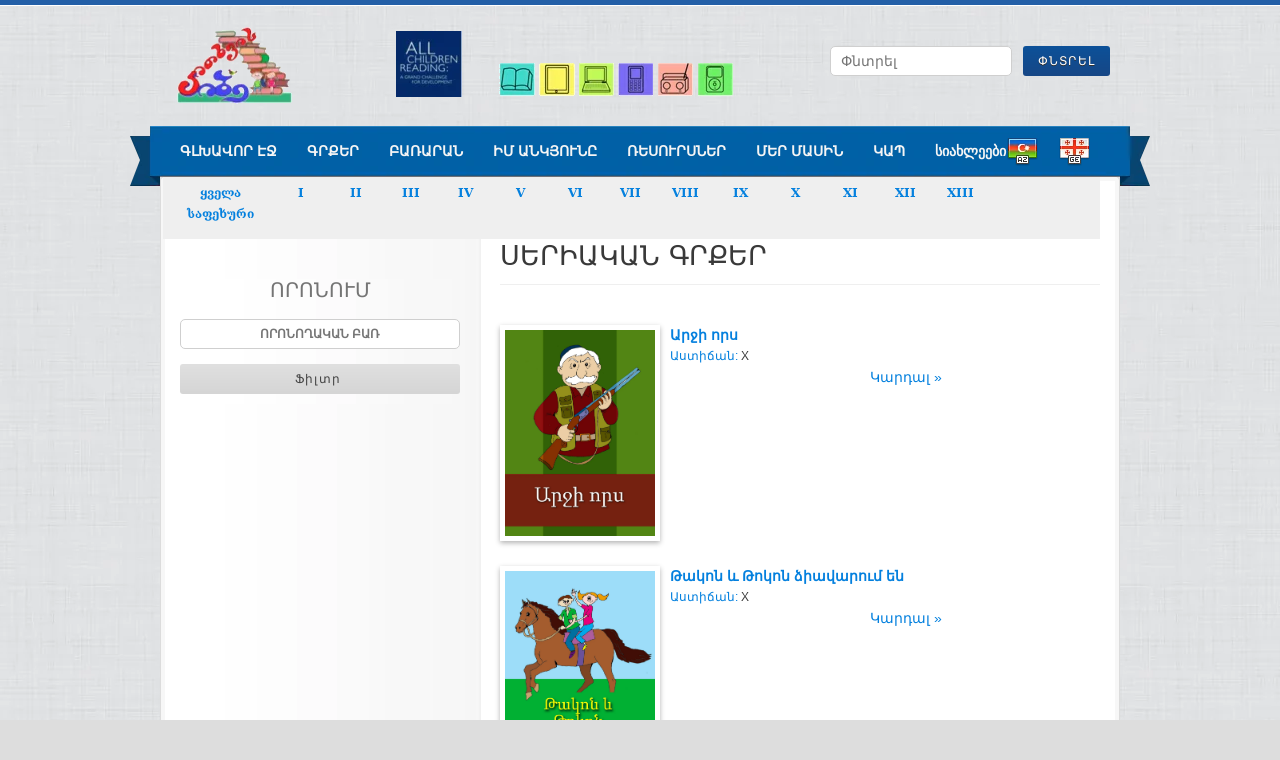

--- FILE ---
content_type: text/html; charset=UTF-8
request_url: http://reading.ge/am/serial-books/levels/level-10
body_size: 4466
content:
<!DOCTYPE html PUBLIC "-//W3C//DTD XHTML 1.0 Strict//EN" "http://www.w3.org/TR/xhtml1/DTD/xhtml1-strict.dtd">
<html xmlns="http://www.w3.org/1999/xhtml" dir="ltr" lang="en-US">
	<head>
		<title>READING.GE</title>
		<meta name="Keywords" content=" " />
		<meta name="Description" content=" " />
        <meta name="Generator" content="Hand written" />
		<meta http-equiv="Content-Type" content="text/html; charset=UTF-8" />
		<link rel="stylesheet" href="/theme/js_css/style.css?v2" type="text/css" media="screen" />
		<link rel="stylesheet" type="text/css" href="/theme/js_css/style-nevis.css" media="screen" />
		<link rel="stylesheet" type="text/css" href="/theme/js_css/fancybox/jquery.fancybox-1.3.4.css" media="screen" />
		<link rel="shortcut icon" href="/theme/img/favicon.ico" />
		<link rel="stylesheet" href="/theme/js_css/switcher.css" type="text/css" media="screen" />
		<script type="text/javascript" src="https://ajax.googleapis.com/ajax/libs/jquery/1.7.1/jquery.min.js"></script>
		<script type="text/javascript" src="https://ajax.googleapis.com/ajax/libs/jqueryui/1.8.16/jquery-ui.min.js"></script>
		<script type="text/javascript" src="/theme/js_css/js/jquery.slabtext.min.js"></script>
		<script type="text/javascript" src="/theme/js_css/js/jquery.easing.1.3.js"></script>
		<script type="text/javascript" src="/theme/js_css/fancybox/jquery.mousewheel-3.0.4.pack.js"></script>
		<script type="text/javascript" src="/theme/js_css/fancybox/jquery.fancybox-1.3.4.pack.js"></script>
		<script type="text/javascript" src="/theme/js_css/js/slides.jquery.js"></script>
		<script type="text/javascript" src="/theme/js_css/js/campaign.js"></script>
	</head>
	<body class="content_right bg_linen body_boxed scheme_blue ">
	<div id="switcher_wrap" style="display:none;">
		<div id="dc_options_toggle">
			<div id="dc_hide_options"  style="display:none;">Hide Options</div>
			<div id="dc_show_options">Show Options</div>
		</div>
	</div>
	<!-- END DEMO -->

		<div id="main_wrap">
			<div class="wrapper" id="header">
				<div id="pre_header"></div>
				<div class="container">
					<div id="logo_wrap">
						<div id="the_logo">
							<a href="/am/" title="Campaign" class="left the_logo">
								<img src="/theme/img/logo.png" alt="Campaign" id="logo" />
							</a>
						</div>
                        <img src="/theme/img/header-logos.png" style="margin:10px 0 0 100px" />
						<form method="get" id="searchform" action="#">
							<div>
								<input type="text" class="search_input" value="" placeholder="Փնտրել" name="s" id="s" />
								<input type="submit" id="searchsubmit" value="Փնտրել" />
								<div class="clear"></div>
							</div>
						</form>
						<div class="clear"></div>
					</div>
					<div id="clear"></div>
				</div>
				<div id="main_menu">
					<div class="container">
						<div id="main_menu_wrap">
							<div class="menu-main-container">
                                	<ul id="main-menu" class="menu"><li><a class="a-href" href="/am/"  >գլխավոր էջ</a></li><li><a class="a-href" href="javascript:void(0)"  >գրքեր</a><ul class="sub-menu"><li><a class="a-href" href="/am/books-by-level" >ՄԱԿԱՐԴԱԿՆԵՐԻ ԲԱԺԱՆՎԱԾ ԳՐՔԵՐ</a></li><li><a class="a-href" href="/am/serial-books" >ՍԵՐԻԱԿԱՆ ԳՐՔԵՐ</a></li><li><a class="a-href" href="/am/phonetic-books" >ՀՆՉՅՈՒՆԱՅԻՆ ԳՐՔԵՐ</a></li><li><a class="a-href" href="/am/sectoral-directions" >ՈԼՈՐՏԱՅԻՆ ԳՐՔԵՐ</a></li></ul></li><li><a class="a-href" href="/am/dictionary"  >բառարան</a></li><li><a class="a-href" href="javascript:void(0)"  >ԻՄ ԱՆԿՅՈՒՆԸ</a><ul class="sub-menu"><li><a class="a-href" href="/am/parents-page" >ծնողի անկյուն</a></li><li><a class="a-href" href="/am/student-page" >Ուսուցչի անկյուն</a></li><li><a class="a-href" href="/am/student-page" >ԱՇԱԿԵՐՏԻ ԱՆԿՅՈՒՆ</a></li></ul></li><li><a class="a-href" href="/am/resources"  >ռեսուրսներ</a><ul class="sub-menu"><li><a class="a-href" href="/am/resources-other" >ԱՅԼ ՌԵՍՈՒՐՍՆԵՐ</a></li><li><a class="a-href" href="/am/lessons-scheme" >ԴԱՍԻ ՊԼԱՆ</a></li></ul></li><li><a class="a-href" href="/am/about"  >Մեր մասին</a></li><li><a class="a-href" href="/am/contact"  >Կապ</a></li><li><a class="a-href" href="/am/news"  > სიახლეები</a></li></ul>							</div>
                            <div id="langs">
                            <a href="/ka/serial-books/levels/level-10"><img src="/theme/img/ka.png" /></a><a href="/az/serial-books/levels/level-10"><img src="/theme/img/az.png" /></a>                            </div>
						</div>
					</div>
				</div>
			</div>
			<div class="wrapper" id="content"> <!-- #content ends in footer.php -->
				<div class="container">
                <div class="levels">
<div class="element" style="width:105px"><a href="/am/serial-books">ყველა საფეხური</a></div><div class="element" style="width:55px"><a href="/am/serial-books/levels/level-1">I  </a></div><div class="element" style="width:55px"><a href="/am/serial-books/levels/level-2">II  </a></div><div class="element" style="width:55px"><a href="/am/serial-books/levels/level-3">III  </a></div><div class="element" style="width:55px"><a href="/am/serial-books/levels/level-4">IV  </a></div><div class="element" style="width:55px"><a href="/am/serial-books/levels/level-5">V  </a></div><div class="element" style="width:55px"><a href="/am/serial-books/levels/level-6">VI  </a></div><div class="element" style="width:55px"><a href="/am/serial-books/levels/level-7">VII  </a></div><div class="element" style="width:55px"><a href="/am/serial-books/levels/level-8">VIII  </a></div><div class="element" style="width:55px"><a href="/am/serial-books/levels/level-9">IX  </a></div><div class="element" style="width:55px"><a href="/am/serial-books/levels/level-10">X  </a></div><div class="element" style="width:55px"><a href="/am/serial-books/levels/level-11">XI  </a></div><div class="element" style="width:55px"><a href="/am/serial-books/levels/level-12">XII  </a></div><div class="element" style="width:55px"><a href="/am/serial-books/levels/level-13">XIII  </a></div><div style="clear:both"></div><div style="clear:both"></div>
</div>
<style type="text/css">
.levels {
	background:#EFEFEF;
	margin-top:-19px;
	margin-left:-17px;
	padding:5px;
	font-family:Constantia, "Lucida Bright", "DejaVu Serif", Georgia, serif;
}
.levels .element{
	float:left;
	width:80px;
	text-align:right;
	margin-left:0;
	margin-bottom:10px
}
.levels .element2{
	width:68px;
	text-align:right;
	margin-left:10px;
	margin-bottom:10px;
}
.levels .element3{
	width:160px;
	text-align:right;
	margin-left:10px;
	margin-bottom:10px
}
.levels .element a{
	font-size:12px;
	font-weight:bold;
}

.levels .element, .levels .element2{
	text-align:center
}
.levels .element a, .levels .element2 a{
	line-height:8px
}

</style>

<div class="posts-wrap" id="page">
	<h2 class="post_title">ՍԵՐԻԱԿԱՆ ԳՐՔԵՐ</h2>
    <a href="/am/serial-books/192-Արջի-որս">
						<div style="margin-bottom:15px; width:550px;cursor:pointer">
						<div style="float:left">
							<a href="/am/serial-books/192-Արջի-որս" title="Single Post" class="single_latest_img_link"><img width="150" src="/storage/uploads/books_byseries/150125021548.jpg" alt="Image" class="cover"></a>
						</div><div style="float:left;margin-left:10px;width:350px"><span style="color:#0480DE;font-weight:bold">Արջի որս</span><div style="font-size:12px"><span style="color:#0480DE">Աստիճան:</span> X</div><a href="/am/serial-books/192-Արջի-որս" style="margin-left:200px; margin-top:10px">Կարդալ&nbsp;&raquo;</a></div><div style="clear:both; height:10px"></div>
					</div></a><a href="/am/serial-books/193-Թակոն-և-Թոկոն-ձիավարում-են">
						<div style="margin-bottom:15px; width:550px;cursor:pointer">
						<div style="float:left">
							<a href="/am/serial-books/193-Թակոն-և-Թոկոն-ձիավարում-են" title="Single Post" class="single_latest_img_link"><img width="150" src="/storage/uploads/books_byseries/150125021715.jpg" alt="Image" class="cover"></a>
						</div><div style="float:left;margin-left:10px;width:350px"><span style="color:#0480DE;font-weight:bold">Թակոն և Թոկոն ձիավարում են</span><div style="font-size:12px"><span style="color:#0480DE">Աստիճան:</span> X</div><a href="/am/serial-books/193-Թակոն-և-Թոկոն-ձիավարում-են" style="margin-left:200px; margin-top:10px">Կարդալ&nbsp;&raquo;</a></div><div style="clear:both; height:10px"></div>
					</div></a><a href="/am/serial-books/194-Քիչ-մնաց-շունը-կծեր-Թոկոյին">
						<div style="margin-bottom:15px; width:550px;cursor:pointer">
						<div style="float:left">
							<a href="/am/serial-books/194-Քիչ-մնաց-շունը-կծեր-Թոկոյին" title="Single Post" class="single_latest_img_link"><img width="150" src="/storage/uploads/books_byseries/150125021828.jpg" alt="Image" class="cover"></a>
						</div><div style="float:left;margin-left:10px;width:350px"><span style="color:#0480DE;font-weight:bold">Քիչ մնաց շունը կծեր Թոկոյին</span><div style="font-size:12px"><span style="color:#0480DE">Աստիճան:</span> X</div><a href="/am/serial-books/194-Քիչ-մնաց-շունը-կծեր-Թոկոյին" style="margin-left:200px; margin-top:10px">Կարդալ&nbsp;&raquo;</a></div><div style="clear:both; height:10px"></div>
					</div></a><a href="/am/serial-books/195-Պակոն-կարոտել-է-ընկերներին">
						<div style="margin-bottom:15px; width:550px;cursor:pointer">
						<div style="float:left">
							<a href="/am/serial-books/195-Պակոն-կարոտել-է-ընկերներին" title="Single Post" class="single_latest_img_link"><img width="150" src="/storage/uploads/books_byseries/150125021937.jpg" alt="Image" class="cover"></a>
						</div><div style="float:left;margin-left:10px;width:350px"><span style="color:#0480DE;font-weight:bold">Պակոն կարոտել է ընկերներին</span><div style="font-size:12px"><span style="color:#0480DE">Աստիճան:</span> X</div><a href="/am/serial-books/195-Պակոն-կարոտել-է-ընկերներին" style="margin-left:200px; margin-top:10px">Կարդալ&nbsp;&raquo;</a></div><div style="clear:both; height:10px"></div>
					</div></a><a href="/am/serial-books/196-Պակոյի-նախագիծը">
						<div style="margin-bottom:15px; width:550px;cursor:pointer">
						<div style="float:left">
							<a href="/am/serial-books/196-Պակոյի-նախագիծը" title="Single Post" class="single_latest_img_link"><img width="150" src="/storage/uploads/books_byseries/150125022045.jpg" alt="Image" class="cover"></a>
						</div><div style="float:left;margin-left:10px;width:350px"><span style="color:#0480DE;font-weight:bold">Պակոյի նախագիծը</span><div style="font-size:12px"><span style="color:#0480DE">Աստիճան:</span> X</div><a href="/am/serial-books/196-Պակոյի-նախագիծը" style="margin-left:200px; margin-top:10px">Կարդալ&nbsp;&raquo;</a></div><div style="clear:both; height:10px"></div>
					</div></a><a href="/am/serial-books/197-Պակոն-պարի-դասին">
						<div style="margin-bottom:15px; width:550px;cursor:pointer">
						<div style="float:left">
							<a href="/am/serial-books/197-Պակոն-պարի-դասին" title="Single Post" class="single_latest_img_link"><img width="150" src="/storage/uploads/books_byseries/150125022222.jpg" alt="Image" class="cover"></a>
						</div><div style="float:left;margin-left:10px;width:350px"><span style="color:#0480DE;font-weight:bold">Պակոն պարի դասին</span><div style="font-size:12px"><span style="color:#0480DE">Աստիճան:</span> X</div><a href="/am/serial-books/197-Պակոն-պարի-դասին" style="margin-left:200px; margin-top:10px">Կարդալ&nbsp;&raquo;</a></div><div style="clear:both; height:10px"></div>
					</div></a><a href="/am/serial-books/189-Բերքահավաք">
						<div style="margin-bottom:15px; width:550px;cursor:pointer">
						<div style="float:left">
							<a href="/am/serial-books/189-Բերքահավաք" title="Single Post" class="single_latest_img_link"><img width="150" src="/storage/uploads/books_byseries/150124101818.jpg" alt="Image" class="cover"></a>
						</div><div style="float:left;margin-left:10px;width:350px"><span style="color:#0480DE;font-weight:bold">Բերքահավաք</span><div style="font-size:12px"><span style="color:#0480DE">Աստիճան:</span> X</div><a href="/am/serial-books/189-Բերքահավաք" style="margin-left:200px; margin-top:10px">Կարդալ&nbsp;&raquo;</a></div><div style="clear:both; height:10px"></div>
					</div></a>	<div class="clear"></div>
</div><!-- end .posts-wrap -->
<div id="sidebar">
<form action="#" method="post">
	<div class="widget campaign_email_capture_wrap" style="width:280px; background:url(/theme/img/bg_sidebar_left.png)">
	<h3 class="widgettitle" style="background:none; padding-bottom:5px !important">Որոնում</h3>
		<div id="campaign_email_capture" style="padding-bottom:10px">
            <div>
                <input type="text" class="campaign-email-capture-name campaign-email-capture-name-active" name="searchword" placeholder="Որոնողական բառ" value="">
                <input type="submit" class="campaign-email-capture-submit button_gray" value="Ֆիլտր " name="filter">
            </div>
		</div>
	</div>
	</div>
 <div class="clear"></div>

<script type="text/javascript">
 jQuery('.event_list_item .when small').click(function(){
	 if(jQuery(this).attr('act')=='select'){
		 jQuery(this).parent().parent().find(':checkbox').prop('checked','checked');
	 } else {
		 jQuery(this).parent().parent().find(':checkbox').prop('checked',false); 
	}
	 checksmalltext(jQuery(this).parent().parent().find(':checkbox').first());
 })
 jQuery('.event_list_item input:checkbox').click(function(){
	 checksmalltext(this);
 })
 
 function checksmalltext(obj){
 	 var tcnt = jQuery(obj).parent().parent().find(':checkbox').length;
	 var ccnt = jQuery(obj).parent().parent().find(':checkbox:checked').length;
	 var obj_small = jQuery(obj).parent().parent().parent().find('small');

	 if(ccnt>0){
		 jQuery(obj_small).html('(მონიშვნის მოხსნა)');
		 jQuery(obj_small).attr('act','deselect');
		 return true;
	 }
	 if(tcnt==ccnt){
		 jQuery(obj_small).html('(მონიშვნის მოხსნა)');
		 jQuery(obj_small).attr('act','deselect');
	 } else {
		 jQuery(obj_small).html('(ყველას მონიშვნა)');
		 jQuery(obj_small).attr('act','select');
	 } 
}

jQuery('.event_list_item').each(function(index, element) {
	var obj = jQuery(this).find(':checkbox').first();
	checksmalltext(obj);
});
 
var divtop = jQuery('.widget.campaign_email_capture_wrap').offset()['top'];

jQuery(window).scroll(function(){
	var doctop = jQuery(document).scrollTop();
	if(doctop>=divtop){
		jQuery('.widget.campaign_email_capture_wrap').css({'position':'fixed','top':'0'});
	} else {
		jQuery('.widget.campaign_email_capture_wrap').css('position','relative');
	}
})
 
 </script>

                <div class="clear"></div>
				</div><!-- end div.container, begins in header.php -->
			</div><!-- end div.wrapper, begins in header.php -->
		</div><!-- end div#main_wrap, begins in header.php -->
		<div id="footer" class="wrapper">
			<div class="container">
				<h1 id="footer_slogan">კითხვის კიბე</h1>
				<div id="post_footer" style="border:none; padding-top:0">
					<div id="socnets_wrap" style="display:none">
						<div id="socnets">
							<a href="index.html#" title="Twitter">
								<img src="/theme/img/socnets/twitter.png" alt="Twitter" />
							</a>
							<a href="index.html#" title="Facebook">
								<img src="/theme/img/socnets/facebook.png" alt="Facebook" />
							</a>
							<a href="index.html#" title="Google+">
								<img src="/theme/img/socnets/google.png" alt="Google+" />
							</a>
							<a href="index.html#" title="Flickr">
								<img src="/theme/img/socnets/flickr.png" alt="Flickr" />
							</a>
							<a href="index.html#" title="Tumblr">
								<img src="/theme/img/socnets/tumblr.png" alt="Tumblr" />
							</a>
							<a href="index.html#" title="Vimeo">
								<img src="/theme/img/socnets/vimeo.png" alt="Vimeo" />
							</a>
							<a href="index.html#" title="YouTube">
								<img src="/theme/img/socnets/youtube.png" alt="YouTube" />
							</a>
						</div>
						<div class="clear"></div>
					</div>
					<div id="site_info">
						2013 &copy; კითხვის კიბე
					</div>
				</div>
			</div>
		</div>
		<!-- jQuery We Need -->
		<script type="text/javascript">
			/* <![CDATA[  */ 
			var J = jQuery.noConflict();
			J(document).ready(function(){
				
				//Style Switcher
				J('.cright').click( function(){
					J('body').removeClass('content_left').addClass('content_right');
				});
				
				J('.cleft').click( function(){
					J('body').removeClass('content_right').addClass('content_left');
				});
				
				J('.bspan').click( function(){
					J('body').removeClass('body_boxed').addClass('body_span');
					J('.bgpat').hide();
				});
				
				J('.bbox').click( function(){
					J('body').removeClass('body_span').addClass('body_boxed');
					J('.bgpat').show();
				});
				
				// colors
				J('.blue').click( function(){
					J('body').removeClass('scheme_blue').addClass('scheme_blue');
					J('body').removeClass('scheme_red').addClass('scheme_blue');
					J('body').removeClass('scheme_green').addClass('scheme_blue');
					J('body').removeClass('scheme_yellow').addClass('scheme_blue');
				});
				
				J('.green').click( function(){
					J('body').removeClass('scheme_blue').addClass('scheme_green');
					J('body').removeClass('scheme_red').addClass('scheme_green');
					J('body').removeClass('scheme_green').addClass('scheme_green');
					J('body').removeClass('scheme_yellow').addClass('scheme_green');
				});
				
				J('.yellow').click( function(){
					J('body').removeClass('scheme_blue').addClass('scheme_yellow');
					J('body').removeClass('scheme_red').addClass('scheme_yellow');
					J('body').removeClass('scheme_green').addClass('scheme_yellow');
					J('body').removeClass('scheme_yellow').addClass('scheme_yellow');
				});
				
				J('.red').click( function(){
					J('body').removeClass('scheme_blue').addClass('scheme_red');
					J('body').removeClass('scheme_red').addClass('scheme_red');
					J('body').removeClass('scheme_green').addClass('scheme_red');
					J('body').removeClass('scheme_yellow').addClass('scheme_red');
				});
				
				J('.cork').click( function(){
					J('body').removeClass('bg_cork').addClass('bg_cork');
					J('body').removeClass('bg_fabric').addClass('bg_cork');
					J('body').removeClass('bg_freckles').addClass('bg_cork');
					J('body').removeClass('bg_linen').addClass('bg_cork');
					J('body').removeClass('bg_pinstripe').addClass('bg_cork');
					J('body').removeClass('bg_none').addClass('bg_cork');
				});
				
				J('.fabric').click( function(){
					J('body').removeClass('bg_cork').addClass('bg_fabric');
					J('body').removeClass('bg_fabric').addClass('bg_fabric');
					J('body').removeClass('bg_freckles').addClass('bg_fabric');
					J('body').removeClass('bg_linen').addClass('bg_fabric');
					J('body').removeClass('bg_pinstripe').addClass('bg_fabric');
					J('body').removeClass('bg_none').addClass('bg_fabric');
				});
				
				J('.freckles').click( function(){
					J('body').removeClass('bg_cork').addClass('bg_freckles');
					J('body').removeClass('bg_fabric').addClass('bg_freckles');
					J('body').removeClass('bg_freckles').addClass('bg_freckles');
					J('body').removeClass('bg_linen').addClass('bg_freckles');
					J('body').removeClass('bg_pinstripe').addClass('bg_freckles');
					J('body').removeClass('bg_none').addClass('bg_freckles');
				});
				
				J('.linen').click( function(){
					J('body').removeClass('bg_cork').addClass('bg_linen');
					J('body').removeClass('bg_fabric').addClass('bg_linen');
					J('body').removeClass('bg_freckles').addClass('bg_linen');
					J('body').removeClass('bg_linen').addClass('bg_linen');
					J('body').removeClass('bg_pinstripe').addClass('bg_linen');
					J('body').removeClass('bg_none').addClass('bg_linen');
				});
				
				J('.pinstripes').click( function(){
					J('body').removeClass('bg_cork').addClass('bg_pinstripe');
					J('body').removeClass('bg_fabric').addClass('bg_pinstripe');
					J('body').removeClass('bg_freckles').addClass('bg_pinstripe');
					J('body').removeClass('bg_linen').addClass('bg_pinstripe');
					J('body').removeClass('bg_pinstripe').addClass('bg_pinstripe');
					J('body').removeClass('bg_none').addClass('bg_pinstripe');
				});
				
				J('.none').click( function(){
					J('body').removeClass('bg_cork').addClass('bg_none');
					J('body').removeClass('bg_fabric').addClass('bg_none');
					J('body').removeClass('bg_freckles').addClass('bg_none');
					J('body').removeClass('bg_linen').addClass('bg_none');
					J('body').removeClass('bg_pinstripe').addClass('bg_none');
					J('body').removeClass('bg_none').addClass('bg_none');
				});

				J('#dc_hide_options').click(function() {
					J('#dc_show_options').show();
					J('#dc_hide_options').hide();
  					J('#switcher').slideToggle('fast', function() {
					});
				});
				
				J('#dc_show_options').click(function() {
					J('#dc_hide_options').show();
					J('#dc_show_options').hide();
  					J('#switcher').slideToggle('fast', function() {
					});
				});
				
			});
			
			/* ]]> */
		</script>
        
	</body>
</html>


--- FILE ---
content_type: text/css
request_url: http://reading.ge/theme/js_css/style.css?v2
body_size: 7414
content:
/*
CAMPAIGN HTML by Jake Caputo / DesignCrumbs.com
Version 1.2
*/

/* ============================================== BASIC STUFF ============================================== */

* {
    padding: 0;
    margin: 0;
}

body,
input,
textarea,
select {
    color: #393939;
    font-size: 14px;
    line-height: 21px;
    font-family: Helvetica,Arial,Verdana,sans-serif;
}

a {
    text-decoration: none;
    outline: none;
    color: #0480DE;
}

a:hover {
    text-decoration: underline
}

p {
    margin: 0 0 15px
}

img {
    border: none
}

.left {
    float: left
}

.right {
    float: right
}

.clear {
    clear: both
}

/* ============================================== LISTS ============================================== */

.post ul,
.post ol {
    margin: 0 0 15px;
    padding: 0;
}

    .post ul li {
        padding: 0
    }

li {
    list-style-type: none
}

.disc {
    list-style-type: disc
}

/* lists inside posts */

ul.list,
ol.list {
    margin-bottom: 15px
}

    ul.list ol {
        margin-left: 0
    }

    ul.list li {
        margin-left: 10px;
        list-style: square;
        list-style-position: inside;
    }

        ul.list li ol {
            margin-left: 10px
        }

    ol.list li {
        margin-left: 10px;
        list-style: decimal;
        list-style-position: inside;
    }

        ol.list li li {
            margin-left: 5px
        }

/* ============================================== HEADINGS ============================================== */

h1,
h2,
h3,
h4,
h5,
h6 {
    padding: 0;
    font-weight: normal;
}

h4,
h5,
h6 {
    font-family: Helvetica,Arial,Verdana,sans-serif
}

h4 {
    margin-bottom: 15px;
    margin-top: 30px;
    font-size: 18px;
    line-height: 18px;
}

h5 {
    margin-bottom: 15px;
    font-size: 16px;
    line-height: 16px;
}

h6 {
    margin-bottom: 15px;
    font-size: 14px;
    line-height: 14px;
    font-weight: bold;
}

#comments_closed,
#comments {
    margin: 0 0 20px;
    text-align: center;
}

h3#search {
    margin: 0 0 30px;
    background-color: #F5F5F5;
    padding: 10px;
    font-family: Helvetica,Arial,Verdana,sans-serif;
}

#footer h6 {
    color: #737373;
    text-transform: uppercase;
}

#footer_slogan {
    text-align: center;
    color: #737373;
    text-transform: uppercase;
    margin: 0 0 40px;
    padding-bottom: 50px;
    background: url("/theme/img/stars_wide.png") bottom center no-repeat transparent;
}

/* ============================================== MAIN DIV'S ============================================== */

.wrapper {
    margin: 0 auto;
    width: 100%;
    min-width: 960px;
}

.container {
    width: 960px;
    padding: 0;
    margin: auto;
    position: relative;
}

#pre_header {
    height: 5px;
    display: block;
    border-bottom: 1px solid #FFFFFF;
}

#header {
    position: relative;
    z-index: 5;
    height: 186px;
    width: 100% !important;
}

#headerStickyWrapper {
    margin: 0 auto;
    width: 100% !important;
}

#header .container {
    padding: 0
}

#logo_wrap {
    padding: 15px 10px 25px 10px;
    height: 80px;
    position: relative;
}

#the_logo {
    height: 80px;
    line-height: 80px;
    display: block;
    margin: 0;
    float: left;
}

    #the_logo h1 {
        margin: 0;
        padding: 0;
        height: 80px;
        line-height: 80px;
    }

    #the_logo a:hover {
        text-decoration: none
    }

#header #searchform {
    float: right;
    margin-top: 25px;
}

#content {
    padding: 0 0 40px;
    border-bottom: 1px solid #C8C8C8;
    position: relative;
    z-index: 4;
    margin-top: -10px;
}

    #content .container {
        padding: 19px;
        width: 920px;
        position: relative;
        background-color: #FFFFFF;
        border-width: 1px 1px 2px;
        border-color: #DCDCDC #DCDCDC #D3D3D3;
        border-style: solid;
        -webkit-border-radius: 5px;
        -moz-border-radius: 5px;
        border-radius: 5px;
        -webkit-box-shadow: 0 0 0 4px rgba(0, 0, 0, 0.03) inset;
        -moz-box-shadow: 0 0 0 4px rgba(0, 0, 0, 0.03) inset;
        box-shadow: 0 0 0 4px rgba(0, 0, 0, 0.03) inset;
    }

input[type="submit"],
.button {
    outline: none;
    -webkit-border-radius: 3px;
    -moz-border-radius: 3px;
    border-radius: 3px;
    color: #FFFFFF;
    line-height: 30px;
    height: 30px;
    padding: 0 15px;
    text-align: center;
    font-size: 12px;
    width: auto;
    min-width: 65px;
    cursor: pointer;
    text-shadow: 0 1px 0 #333333;
    display: inline-block;
    font-family: Georgia,serif;
    text-transform: uppercase;
    letter-spacing: 0.1em;
    background-color: #114c8f;
    background-image: -webkit-gradient(linear, left top, left bottom, from(rgb(12, 81, 153)), to(rgb(23, 71, 134)));
    background-image: -webkit-linear-gradient(top, rgb(12, 81, 153), rgb(23, 71, 134));
    background-image: -moz-linear-gradient(top, rgb(12, 81, 153), rgb(23, 71, 134));
    background-image: -o-linear-gradient(top, rgb(12, 81, 153), rgb(23, 71, 134));
    background-image: -ms-linear-gradient(top, rgb(12, 81, 153), rgb(23, 71, 134));
    background-image: linear-gradient(top, rgb(12, 81, 153), rgb(23, 71, 134));
    filter: progid:DXImageTransform.Microsoft.gradient(GradientType=0,StartColorStr='#0c5199', EndColorStr='#174786');
    border: none;
}

input[type="submit"]:hover,
.button:hover,

input[type="submit"]:active,
.button:active {
    position: relative;
    color: #FFFFFF;
    -webkit-box-shadow: inset 0px 0px 2px 2px rgba(0, 0, 0, .2);
    -moz-box-shadow: inset 0px 0px 2px 2px rgba(0, 0, 0, .2);
    box-shadow: inset 0px 0px 2px 2px rgba(0, 0, 0, .2);
}

input[type="submit"].button_red,
.button_red{
    background-color: #a90005;
    background-image: -webkit-gradient(linear, left top, left bottom, from(rgb(177, 0, 0)), to(rgb(161, 0, 10)));
    background-image: -webkit-linear-gradient(top, rgb(177, 0, 0), rgb(161, 0, 10));
    background-image: -moz-linear-gradient(top, rgb(177, 0, 0), rgb(161, 0, 10));
    background-image: -o-linear-gradient(top, rgb(177, 0, 0), rgb(161, 0, 10));
    background-image: -ms-linear-gradient(top, rgb(177, 0, 0), rgb(161, 0, 10));
    background-image: linear-gradient(top, rgb(177, 0, 0), rgb(161, 0, 10));
    filter: progid:DXImageTransform.Microsoft.gradient(GradientType=0,StartColorStr='#b10000', EndColorStr='#a1000a');
}

input[type="submit"].button_red:hover,
.button_red:hover{
    text-decoration: none;
    background-color: #bd010e;
    background-image: -webkit-gradient(linear, left top, left bottom, from(rgb(197, 1, 15)), to(rgb(182, 1, 13)));
    background-image: -webkit-linear-gradient(top, rgb(197, 1, 15), rgb(182, 1, 13));
    background-image: -moz-linear-gradient(top, rgb(197, 1, 15), rgb(182, 1, 13));
    background-image: -o-linear-gradient(top, rgb(197, 1, 15), rgb(182, 1, 13));
    background-image: -ms-linear-gradient(top, rgb(197, 1, 15), rgb(182, 1, 13));
    background-image: linear-gradient(top, rgb(197, 1, 15), rgb(182, 1, 13));
    filter: progid:DXImageTransform.Microsoft.gradient(GradientType=0,StartColorStr='#c5010f', EndColorStr='#b6010d');
}

input[type="submit"].button_gray,
.button_gray {
    background-color: #e0e0e0;
    background-image: -webkit-gradient(linear, left top, left bottom, from(rgb(224, 224, 224)), to(rgb(213, 213, 213)));
    background-image: -webkit-linear-gradient(top, rgb(224, 224, 224), rgb(213, 213, 213));
    background-image: -moz-linear-gradient(top, rgb(224, 224, 224), rgb(213, 213, 213));
    background-image: -o-linear-gradient(top, rgb(224, 224, 224), rgb(213, 213, 213));
    background-image: -ms-linear-gradient(top, rgb(224, 224, 224), rgb(213, 213, 213));
    background-image: linear-gradient(top, rgb(224, 224, 224), rgb(213, 213, 213));
    filter: progid:DXImageTransform.Microsoft.gradient(GradientType=0,StartColorStr='#e0e0e0', EndColorStr='#d5d5d5');
    color: #444444;
    text-shadow: none;
}

input[type="submit"].button_gray:hover,
.button_gray:hover {
    text-decoration: none;
    background-color: #d4d4d4;
    background-image: -webkit-gradient(linear, left top, left bottom, from(rgb(218, 218, 218)), to(rgb(206, 206, 206)));
    background-image: -webkit-linear-gradient(top, rgb(218, 218, 218), rgb(206, 206, 206));
    background-image: -moz-linear-gradient(top, rgb(218, 218, 218), rgb(206, 206, 206));
    background-image: -o-linear-gradient(top, rgb(218, 218, 218), rgb(206, 206, 206));
    background-image: -ms-linear-gradient(top, rgb(218, 218, 218), rgb(206, 206, 206));
    background-image: linear-gradient(top, rgb(218, 218, 218), rgb(206, 206, 206));
    filter: progid:DXImageTransform.Microsoft.gradient(GradientType=0,StartColorStr='#dadada', EndColorStr='#cecece');
    color: #444444;
    text-shadow: none;
}

.widget .button,
.footer_widget .button {
    margin: 15px 0 0
}
.widget div{ font-size:13px }

/* ============================================== FOOTER ============================================== */

#footer {
    background-color: #EBEBEB;
    border-top: 1px solid #F5F5F5;
    background-position: top center;
    padding: 0;
    font-size: 12px;
    line-height: 19px;
}

    #footer .container {
        padding: 30px 0 0;
        overflow: hidden;
        min-width: 960px;
    }

    #footer .button {
        font-size: 10px !important;
        height: 24px;
        line-height: 24px;
        padding: 0 5px;
    }

#footer_widgets {
    width: 1000px;
    margin-right: -40px;
}

.footer_widget {
    float: left;
    width: 210px;
    margin: 0 40px 0 0;
    padding: 0 0 40px;
}

    .footer_widget .widgettitle {
        margin: 0 0 20px
    }

#menu-footer li {
    width: 80px
}

#twitter_div span {
    display: block;
    padding: 0 0 5px;
}

#footer ul {
    margin-bottom: -10px
}

    #footer ul li {
        margin-bottom: 10px
    }

#post_footer {
    text-align: center;
    padding: 30px 0;
    color: #787878;
    font-size: 12px;
    border-top: 1px solid #D3D3D3;
}

    #post_footer a {
        color: #787878
    }

#socnets_wrap {
    overflow: hidden;
    width: 100%;
    position: relative;
    top: -47px;
    margin-bottom: -22px;
}

    #socnets_wrap #socnets {
        float: left;
        position: relative;
        left: 50%;
    }

        #socnets_wrap #socnets a {
            float: left;
            position: relative;
            right: 50%;
            height: 32px;
            width: 32px;
            margin: 0 5px;
            display: block;
            background-color: #EBEBEB;
        }

#paid_for {
    background-color: #FFFFFF;
    padding: 9px 14px;
    line-height: 18px;
    border: 1px solid #BEBEBE;
    margin: auto;
    display: inline-block;
    margin-bottom: 10px;
}

/* ============================================== MENUS ============================================== */

#main_menu {
    height: 50px;
    line-height: 50px;
    padding: 0 0 10px;
    width: 960px;
    margin: 0;
    position: relative;
}

    #main_menu #langs {
        position: absolute;
        top: 0;
        right: 10px;
        height: 50px !important;
        line-height: 50px !important;
        padding: 0 10px !important;
    }

    #main_menu ul {
        margin: 0;
        padding: 0;
        height: 50px;
        line-height: 50px;
    }

        #main_menu ul li {
            float: left;
            line-height: 30px;
            margin: 10px 0 0 10px;
            padding-bottom: 10px;
            font-size: 14px;
            text-transform: uppercase;
            font-weight: bold;
        }

    #main_menu a {
        color: #F5F5F5;
        display: block;
        padding: 0 10px;
    }

    #main_menu a:hover {
        text-decoration: none
    }

    #main_menu li:hover a,
    #main_menu li.current-menu-item a,
    #main_menu li.current_page_item a,
    #main_menu li.current_page_parent a,
    #main_menu li.current-menu-parent a {
        text-decoration: none;
        -webkit-border-radius: 3px;
        -moz-border-radius: 3px;
        border-radius: 3px;
        -webkit-box-shadow: inset 0px 0px 2px 2px rgba(0, 0, 0, .05);
        -moz-box-shadow: inset 0px 0px 2px 2px rgba(0, 0, 0, .05);
        box-shadow: inset 0px 0px 2px 2px rgba(0, 0, 0, .05);
    }

/* DROP DOWN MENUS */

    #main_menu li li {
        padding: 5px 0;
        margin: 0;
        width: 250px;
        line-height: 20px;
    }

    #main_menu li:hover li a {
        border: none;
        color: #F5F5F5;
        background: none;
        width: auto;
        padding: 0 10px;
    }

    #main_menu li:hover li:hover a {
        color: #DEDEDE
    }

    #main_menu ul.menu li {
        position: relative
    }

        #main_menu ul.menu li ul {
            width: auto;
            display: none;
            margin: 0 0 0 0;
            padding: 0;
            z-index: 900;
            float: none;
            height: auto;
            position: absolute;
            top: 40px;
            -webkit-box-shadow: 0 2px 0 0 rgba(0, 0, 0, 0.2);
            -moz-box-shadow: 0 2px 0 0 rgba(0, 0, 0, 0.2);
            box-shadow: 0 2px 0 0 rgba(0, 0, 0, 0.2);
        }

            #main_menu ul.menu li ul li:hover ul {
                display: block;
                left: 200px;
                top: 0;
                padding: 0;
            }

            #main_menu ul.menu li ul li {
                position: relative;
                float: none;
                border-top: 1px dotted rgba(0, 0, 0, 0.2);
            }

            #main_menu ul.menu li ul li:first-child {
                border: none
            }

    #main_menu ul li ul li a {
        margin: 10px 0;
        padding: 0;
        -webkit-box-shadow: none !important;
        -moz-box-shadow: none !important;
        box-shadow: none !important;
    }

    #main_menu ul.menu li ul li a:hover {
        border: none
    }

/* ============================================== HOME ============================================== */

#home_latest_posts {
    margin: 0 -30px 0 0
}

#latest-posts-title {
    width: 600px;
    letter-spacing: 0.1em;
    text-transform: uppercase;
    text-align: center;
}

.single_latest {
    width: 180px;
    margin: 0 30px 30px 0;
    position: relative;
    text-align: center;
}

    .single_latest h5 {
        margin-bottom: 10px
    }

.single_latest_img_link {
    display: block
}

.single_latest .single_latest_img_link img {
    margin-bottom: 15px
}

.single_featured_wrap {
    position: absolute;
    top: 5px;
    left: 5px;
    z-index: 1;
}

.port_cat_position {
    font-size: 11px;
    line-height: 14px;
    margin: 0 0 30px;
    color: #999999;
}

    .port_cat_position a {
        color: #999999
    }

.no_margin .info_wrap,
#home_latest_posts .no_margin,
#footer .no_margin,
#content .no_margin,
.no_margin {
    margin: 0
}

#content .blog_magazine,
#content .blog_classic {
    margin-bottom: -35px
}

    #content .blog_magazine .no_margin_right {
        margin-right: 0
    }

#home_widgets {
    margin: 60px 0;
    margin: 15px -30px 30px;
    padding: 29px;
    border: 1px solid #DCDCDC;
    position: relative;
    background-color: #FFFFFF;
    background-image: -webkit-gradient(linear, left top, left bottom, from(rgb(255, 255, 255)), to(rgb(251, 251, 251)));
    background-image: -webkit-linear-gradient(top, rgb(255, 255, 255), rgb(251, 251, 251));
    background-image: -moz-linear-gradient(top, rgb(255, 255, 255), rgb(251, 251, 251));
    background-image: -o-linear-gradient(top, rgb(255, 255, 255), rgb(251, 251, 251));
    background-image: -ms-linear-gradient(top, rgb(255, 255, 255), rgb(251, 251, 251));
    background-image: linear-gradient(top, rgb(255, 255, 255), rgb(251, 251, 251));
    filter: progid:DXImageTransform.Microsoft.gradient(GradientType=0,StartColorStr='#ffffff', EndColorStr='#fbfbfb');
}

    #home_widgets .widget {
        text-align: center
    }

    #home_widgets h3 {
        margin-top: 0;
        padding-bottom: 10px;
        border-bottom: 1px solid #EFEFEF;
        text-transform: uppercase;
        letter-spacing: 0.1em;
    }

#home_widget_wrap {
    width: 960px;
    display: block;
    margin-right: -40px;
}

    #home_widget_wrap .widget {
        width: 290px;
        float: left;
        margin-right: 20px;
    }

        #home_widget_wrap .widget h3 {
            margin-top: 0;
			font-size:16px;
			color:#0061a6;
			font-weight:bold
        }

blockquote {
    font-style: oblique;
    font-family: Georgia, serif;
    margin: 0 0 15px;
    font-size: 18px;
    line-height: 25px;
    padding: 0 0 0 28px;
    border-left: 1px solid #EFEFEF;
}

/* === Slide Widget === */

#slide_widget {
    float: right;
    width: 300px;
    min-height: 300px;
    margin-bottom: -30px;
    display: block;
}

.campaign_email_slide {
    background-color: #F5F5F5
}

#slide_widget_inner {
    display: table;
    height: 300px;
}

#slide_widget .widget {
    margin-bottom: 30px;
    display: table-cell;
    vertical-align: middle;
}

.campaign_email_capture_wrap {
    padding: 0 20px;
    text-align: center;
    color: #757575;
}

#slide_widget .campaign_email_capture_wrap {
    width: 260px
}

.campaign_email_capture_wrap input[type="submit"] {
    width: 100%;
    margin: 15px 0 0;
    font-family: Helvetica,Arial,Verdana,sans-serif;
    text-transform: none;
}

.campaign_email_capture_wrap h3 {
    text-transform: uppercase;
    margin: 0 !important;
    padding-bottom: 50px !important;
    background: url("/theme/img/stars.png") bottom center no-repeat transparent;
    border: none !important;
}

.campaign_email_capture_wrap input[type="text"] {
    margin: 15px 0 0;
    width: 238px !important;
    text-align: center;
    font-size: 12px;
    font-weight: bold;
    text-transform: uppercase;
    color: #757575;
}

#sidebar .campaign_email_capture_wrap input[type="text"] {
    width: 258px !important
}

/* SlabText */

.slabload {
    display: none
}

.slabtexted .slabtext {
    display: -moz-inline-box;
    display: inline-block;
    white-space: nowrap;
}

.slabtextinactive .slabtext {
    display: inline;
    white-space: normal;
    font-size: 1em !important;
    letter-spacing: inherit !important;
    word-spacing: inherit !important;
    *letter-spacing: 0 !important;
    *word-spacing: 0 !important;
}

.slabtextdone .slabtext {
    display: block
}

#slide_widget .slabwrap {
    display: table;
    width: 300px;
    height: 290px;
    border-top: 5px solid #EFEFEF;
    border-bottom: 5px solid #EFEFEF;
}

h1.slabtextdone {
    line-height: 0.9;
    margin: 0;
}

#slide_widget h1.slabtextdone {
    display: table-cell;
    vertical-align: middle;
}

    #slide_widget h1.slabtextdone span {
        width: 300px
    }

/* === Slider Area === */

#slides_wrap {
    width: 920px;
    min-height: 332px;
    background: #FFFFFF;
    padding: 19px 19px 29px;
    margin: -19px;
    -webkit-box-shadow: 0 0 0 4px rgba(0, 0, 0, 0.03) inset;
    -moz-box-shadow: 0 0 0 4px rgba(0, 0, 0, 0.03) inset;
    box-shadow: 0 0 0 4px rgba(0, 0, 0, 0.03) inset;
}

#slides_wrap.home_space {
    margin-bottom: 20px
}

#slides {
    width: 600px;
    height: 332px;
    position: relative;
    display: block;
    float: left;
}

.slides_container .slide_image_wrap {
    padding: 0;
    border: 0;
    display: block;
    height: 300px;
    width: 600px;
    background-color: #FEFEFE;
}

    .slides_container .slide_image_wrap img {
        padding: 0;
        border: 0;
        display: block;
    }

.slides_container {
    height: 300px;
    width: 600px;
    overflow: hidden;
    -webkit-border-radius: 5px;
    -moz-border-radius: 5px;
    border-radius: 5px;
    margin: -1px;
    border: 1px solid #E6E6E6;
    display: none;
    background-color: #FEFEFE;
}

    .slides_container .slide_text_overlay {
        padding: 10px;
        background-image: url("/theme/img/trans_dark.png");
        height: auto;
        position: absolute;
        bottom: 0;
        left: 0;
        width: 580px;
        z-index: 2;
        color: #FFFFFF;
        text-align: center;
    }

    .slides_container div {
        width: 600px;
        height: 300px;
        display: block;
    }

.pagination {
    position: relative;
    float: left;
    left: 50%;
}

    .pagination li {
        float: left;
        list-style: none outside none;
        margin: 15px 5px 0;
        position: relative;
        right: 50%;
    }

        .pagination li a {
            width: 12px;
            height: 12px;
            display: block;
            padding: 0;
            margin: 0;
            text-indent: -9999px;
            background: url("/theme/img/sliderbuttons.png") 0 -12px no-repeat transparent;
        }

    .pagination li.current a {
        background: url("/theme/img/sliderbuttons.png") 0 0 no-repeat transparent
    }

/* ============================================== EVENTS ============================================== */

#event-meta {
    border-color: #EFEFEF;
    border-style: solid;
    border-width: 0 0 1px;
    clear: both;
    font-size: 12px;
    margin: 8px 0 18px;
    overflow: hidden;
    padding: 12px 0 2px;
}

    #event-meta .column {
        float: left;
        margin: 0;
        padding: 0 4% 0 0;
        text-align: left;
        width: 30%;
    }

    #event-meta dt {
        clear: left;
        float: left;
        font-weight: bold;
        width: 70px;
    }

    #event-meta dd {
        margin-bottom: 10px;
        margin-left: 80px;
        padding: 0;
    }

    #event-meta .gmap {
        background: none repeat scroll 0 0 #004080;
        border-radius: 3px 3px 3px 3px;
        color: #FFFFFF;
        font-size: 9px;
        padding: 1px 4px;
        white-space: nowrap;
    }

/* ============================================== POSTS ============================================== */

.post_content h4 a:hover,
.blog-home-post h3 a:hover {
    text-decoration: none
}

.post_content h4 a:hover:after,
.blog-home-post h3 a:hover:after {
    content: "\00bb";
    margin: 0 0 0 5px;
}

.entry-title,
#sidebar .widgettitle {
    padding-bottom: 15px;
    border-bottom: 1px solid #EFEFEF;
    margin: 0 0 20px;
    height: 20px;
    line-height: 20px;
}

.post_title {
    padding-bottom: 15px;
    border-bottom: 1px solid #EFEFEF;
    margin: 0 0 40px;
    height: 30px;
    line-height: 30px;
}

.blog-content {
    float: right;
    width: 440px;
}

.meta,
.additional-meta,
.post_meta,
.single-meta {
    font-size: 11px;
    color: #737373;
    line-height: 15px;
}

.post_meta {
    float: left;
    width: 120px;
    display: block;
    text-align: right;
    margin-top: 1px;
}

.meta_block {
    margin: 0 0 15px
}

    .meta_block span {
        display: block;
        font-weight: bold;
    }

.share {
    float: right
}

    .share a {
        display: block;
        float: left;
        margin: 5px 0 0 5px;
    }

.additional-meta {
    margin: 0 0 20px;
    padding: 5px 10px;
    background: rgba(0, 0, 0, 0.03);
    -webkit-border-radius: 3px;
    -moz-border-radius: 3px;
    border-radius: 3px;
}

.single-meta {
    margin: 30px 0 0;
    padding: 5px 10px;
    background: rgba(0, 0, 0, 0.03);
    -webkit-border-radius: 3px;
    -moz-border-radius: 3px;
    border-radius: 3px;
}

.additional-meta_comments {
    position: absolute;
    top: 5px;
    right: -30px;
    z-index: 2;
    height: 46px;
    line-height: 47px;
    width: 46px;
    display: block;
}

.first_blog_post .additional-meta_comments {
    top: 10px
}

.additional-meta_comments .comments-link {
    display: block;
    height: 46px;
    line-height: 47px;
    width: 46px;
    text-align: center;
    color: #FFFFFF;
    text-shadow: none;
    text-decoration: none;
    font-size: 18px;
}

.entry-content-single {
    margin: 0 0 40px
}

#post-single {
    margin: 0 0 20px
}

#post-single_portfolio {
    margin: 0 0 40px
}

.posts-wrap {
    clear: none;
    width: 600px;
}

.about_the_author {
    padding: 19px;
    margin: 30px 0 40px;
    border: 1px solid #EFEFEF;
    background: #F5F5F5;
}

    .about_the_author img {
        padding: 4px;
        background: #FFFFFF;
        border: 1px solid #CFCFCF;
        margin: 0 20px 0 0;
        float: left;
    }

.author_info {
    float: left;
    width: 460px;
}

.author_title,
.author_about {
    margin-bottom: 10px
}

    .author_title h3 {
        margin: 0
    }

.author_links a {
    float: left;
    margin: 0 70px 0 0;
    font-size: 12px;
}

.post_content {
    position: relative
}

#fancybox-title-float-wrap {
    text-shadow: none
}

#home_video_wrap {
    margin-bottom: 30px
}

#home_video {
    float: left;
    padding: 4px;
    background-color: #FFFFFF;
    border: 1px solid #DEDEDE;
    width: 380px;
    height: 223px;
    margin-right: 20px;
}

#home_video_desc {
    float: right;
    width: 190px;
}

    #home_video_desc h4 {
        margin-top: 0;
        height: 20px;
        line-height: 20px;
    }

.body_boxed .the_blog {
    margin-bottom: -60px
}

.the_blog .post,
.search_results > div {
    margin-bottom: 60px
}

/* ============================================== ARCHIVE ============================================== */

.the_archive .post {
    border-bottom: 1px solid #CFCFCF;
    margin: 0 0 40px;
}

.post-archive {
    padding: 20px 0 20px 70px;
    position: relative;
    min-height: 50px;
    line-height: 25px;
    border-top: 1px solid #FFFFFF;
}

.post-archive_wrap:first-child,
.post-archive_wrap:first-child .post-archive {
    border-top: none
}

.post-archive .archive_image_link {
    display: block;
    position: absolute;
    top: 20px;
    left: 0;
    border: 1px solid #FFFFFF;
    -webkit-border-radius: 5px;
    -moz-border-radius: 5px;
    border-radius: 5px;
    -webkit-box-shadow: 0px 1px 1px 0px #BEBEBE;
    -moz-box-shadow: 0px 1px 1px 0px #BEBEBE;
    box-shadow: 0px 1px 1px 0px #BEBEBE;
    height: 46px;
    width: 46px;
}

h3.archive-entry-title {
    margin: 0;
    line-height: 25px;
}

.archive-meta {
    font-size: 11px;
    color: #555555;
}

/* ============================================== THE EVENTS CALENDAR ============================================== */

.widget .upcoming {
    margin-top: -15px
}

#sidebar .upcoming .event_list_item {
    padding: 15px 0 !important;
}

    #sidebar .upcoming .event_list_item div {
        padding-left: 15px;
        border-left: 5px solid #EFEFEF !important;
        font-size: 12px;
    }

#sidebar .upcoming .event_list_item *{
    line-height:10px
}
#sidebar .upcoming .event_list_item .when{
	line-height:26px;
	font-weight:bold
}

#sidebar .upcoming .event_list_item .when small{
	font-weight:normal;
	cursor:pointer
}
#sidebar .upcoming .event_list_item .when small:hover{
	color:#0480DF
}


.widget .dig-in a {
    font-size: 12px;
    margin-left: 20px;
}

.widget .dig-in a:after {
    content: "\0000a0\00bb"
}

/* ============================================== SIDEBARS & WIDGETS ============================================== */

#sidebar {
    width: 280px
}

.content_right #sidebar {
    float: left
}

.content_left #sidebar {
    float: right
}

#sidebar .widget {
    margin: 0 0 40px;
    padding: 0;
}

#searchform {
    width: 280px
}

    #searchform input#s[type="text"] {
        width: 160px;
        color: #777777;
        float: left;
    }

    #searchform input[type="submit"] {
        float: right
    }

/* testimonial */

#sidebar .widget_testimonial {
    -webkit-border-radius: 0;
    -moz-border-radius: 0;
    border-radius: 0;
    background: url("/theme/img/testimonial_back.png") 0 0 repeat-y transparent;
    position: relative;
    padding: 31px 19px 20px 39px;
    line-height: 31px;
    font-style: oblique;
    border: none;
    border-width: 1px 1px 2px;
    border-style: solid;
    border-color: #e8e8e8;
    width: 220px;
    color: #525252;
    -webkit-box-shadow: 0 1px 2px 0px rgba(0, 0, 0, 0.05);
    -moz-box-shadow: 0 1px 2px 0px rgba(0, 0, 0, 0.05);
    box-shadow: 0 1px 2px 0px rgba(0, 0, 0, 0.05);
}

    #sidebar .widget_testimonial h4 {
        line-height: 31px;
        margin: 0 0 31px;
        font-style: normal;
        border: none !important;
    }

#sidebar .widget_testimonial:before {
    content: url("/theme/img/testimonial_back_cap.png");
    position: absolute;
    top: -14px;
    left: 0;
    height: 5px;
    display: block;
}

#sidebar .widget_testimonial:after {
    content: url("/theme/img/testimonial_back_cap.png");
    position: absolute;
    bottom: 14px;
    left: 0;
    height: 5px;
    display: block;
}

.widget_testimonial .the_testimonial {
    font-style: normal;
    text-align: left;
}

.widget_testimonial .the_testimonial:before {
    content: url("/theme/img/testimonial_open.png");
    float: left;
    margin: 0 10px 0 0;
}

.widget_testimonial .the_testimonial:after {
    content: url("/theme/img/testimonial_close.png");
    display: inline;
    margin: 0 0 0 7px;
    clear: both;
}

.widget_testimonial .the_testimonial_author {
    float: right;
    text-align: right;
    font-family: Georgia,serif;
}

.widget_testimonial span {
    font-size: 11px;
    display: block;
}

/* featured user */

.featured_user .avatar {
    float: left;
    border: 1px solid #D3D3D3;
    margin: 0 10px 5px 0;
    padding: 2px;
    background-color: #FFFFFF;
}

.featured_user strong {
    display: block;
    margin-bottom: 10px;
}

#sidebar .widget li {
    padding: 10px 0;
    border-top: 1px solid #EFEFEF;
}

#sidebar .widget li:first-child {
    border: none;
    padding: 0 0 10px;
}

#sidebar .widget li:last-child {
    padding: 10px 0 0
}

#recent_posts .recent_line {
    line-height: 50px;
    padding-left: 60px;
    position: relative;
}

/* ============================================== 404-PAGE ============================================== */

#error404 {
    margin: 50px 0;
    text-align: center;
    width: 100%;
}

.error404 h1,
.error404 h2 {
    margin: 10px auto
}

/* ============================================== COMMENTS & FORMS ============================================== */

label {
    display: block;
    margin: 0 0 2px;
}

#commentform #submit {
    float: left
}

#comments_wrap {
    background-color: #F5F5F5;
    border: 1px solid #EFEFEF;
    padding: 4px;
    margin: 0 0 30px;
}

ul.children {
    margin-left: 20px
}

ul.commentlist,
ul.pinglist {
    margin: -5px 0 0
}

div.reply {
    text-align: right;
    font-size: 12px;
}

textarea#comment {
    overflow: auto
}

ul.commentlist li,
ul.pinglist li {
    position: relative;
    margin: 5px 0 0;
    padding: 19px;
    background-color: #FFFFFF;
    border: 1px solid #EFEFEF;
}

ul.commentlist ul li {
    position: relative;
    padding: 20px 0 0 20px;
    margin: 20px 0 0 0;
    border-top: 1px solid #E5E5E5;
    -webkit-box-shadow: none;
    -moz-box-shadow: none;
    box-shadow: none;
    border-radius: 0;
    border-left: none;
    border-right: none;
    border-bottom: none;
}

ul.commentlist img.avatar {
    background: none repeat scroll 0 0 #FFFFFF;
    padding: 4px;
    position: absolute;
    top: 20px;
    left: 20px;
}

ul.commentlist .bypostauthor img.avatar {
    border: 1px solid #0063AA
}

ul.commentlist .not_author img.avatar {
    border: 1px solid #CFCFCF
}

.the_comment {
    padding: 0 0 0 90px
}

.the_comment_author {
    width: auto;
    margin-right: 10px;
}

.commentmetadata {
    float: left;
    width: auto;
    color: #ABABAB;
}

.the_comment_text {
    margin-top: 10px
}

input[type="text"] {
    height: 20px;
    padding: 4px 10px;
    width: 230px;
    line-height: 20px;
    border: 1px solid #CFCFCF;
    background: none repeat scroll 0 0 #FFFFFF;
    -webkit-border-radius: 5px;
    -moz-border-radius: 5px;
    border-radius: 5px;
}

textarea {
    background: none repeat scroll 0 0 #FFFFFF;
    border: 1px solid #CFCFCF;
    height: 200px;
    padding: 10px;
    width: 578px;
    -webkit-border-radius: 5px;
    -moz-border-radius: 5px;
    border-radius: 5px;
}

input[type="text"]:focus,
textarea:focus {
    border: 1px solid #9C9C9C
}

#respond {
    margin: 20px 0 0
}

.commentlist #respond {
    background: #FFFFFF;
    margin: 5px 0 0;
    padding: 20px;
    -webkit-border-radius: 3px;
    -moz-border-radius: 3px;
    border-radius: 3px;
    -webkit-box-shadow: 0px 1px 1px 0px #BEBEBE;
    -moz-box-shadow: 0px 1px 1px 0px #BEBEBE;
    box-shadow: 0px 1px 1px 0px #BEBEBE;
}

.commentlist .children #respond {
    border-top: 1px solid #E5E5E5;
    margin: 15px 0 0;
    -webkit-box-shadow: none;
    -moz-box-shadow: none;
    box-shadow: none;
    border-radius: 0;
}

.commentlist #respond textarea {
    width: 96%
}

#cancel-comment-reply {
    float: left;
    margin: 0 0 0 20px;
    line-height: 28px;
}

/* ============================================== ALIGNMENTS ==============================================*/

.alignright {
    float: right;
    margin: 0 0 15px 15px;
}

.alignleft {
    float: left;
    margin: 0 15px 15px 0;
}

.aligncenter {
    margin: 0 auto 15px;
    text-align: center;
}

.alignnone {
    margin: 0 0 15px
}

.alignright,
.alignleft,
.aligncenter,
.alignnone,
.attachment-blog_image,
.attachment-single_latest,
.single_latest_img_link img {
    padding: 4px;
    position: relative;
    background-color: #FFFFFF;
    z-index: 1;
    border: 1px solid #DEDEDE;
    display: block;
}

.attachment-blog_image,
.vid-wrap {
    margin: 0 0 20px
}

/* ============================================== NAVIGATION ==============================================*/

div.navigation {
    width: 100%;
    height: auto;
    clear: both;
    padding: 0px;
    margin: 0 0 60px;
}

.nav-next {
    float: right;
    clear: none;
    width: 48%;
    text-align: right;
}

.nav-prev {
    float: left;
    clear: none;
    width: 48%;
    text-align: left;
}

/* ============================================== OPTIONS ==============================================*/

/* Layout */

.content_left .posts-wrap,
.content_right #sidebar {
    float: left
}

.content_left #sidebar {
    margin: -40px -20px -40px 0;
    padding: 40px 20px 20px;
}

.content_right .posts-wrap,
.content_left #sidebar {
    float: right
}

.content_right #sidebar {
    margin: 0 0 -40px -20px;
    padding: 40px 20px 20px;
}

.body_boxed.content_left #content .container {
    background-image: url("/theme/img/bg_sidebar_right.png");
    background-repeat: repeat-y;
    background-position: top right;
}

.body_boxed.content_right #content .container {
    background-image: url("/theme/img/bg_sidebar_left.png");
    background-repeat: repeat-y;
    background-position: top left;
}

.no_sidebar #content .container {
    background-image: none !important
}

/* Body Styles */

.body_boxed #header {
    position: relative;
    z-index: 5;
}

    .body_boxed #header #main_menu {
        position: relative;
        z-index: 5;
        background-image: url("/theme/img/ribbon_menu.png");
        background-repeat: no-repeat;
        margin: 0 auto -10px;
        width: 100%;
    }

.body_boxed #home_widgets:before {
    content: "";
    position: absolute;
    bottom: -10px;
    left: 0;
    width: 0;
    height: 0;
    border-top: 10px solid #B1B1B1;
    border-left: 10px solid transparent;
}

.body_boxed #home_widgets:after {
    content: "";
    position: absolute;
    bottom: -10px;
    right: 0;
    width: 0;
    height: 0;
    border-top: 10px solid #B1B1B1;
    border-right: 10px solid transparent;
}

#main_menu_wrap {
    position: relative
}

.body_span #main_wrap {
    overflow-x: hidden;
    min-width: 960px;
}

.body_span #header {
    background-color: #FFFFFF;
    height: 176px !important;
    -webkit-box-shadow: 0px 2px 2px 2px rgba(0, 0, 0, .2);
    -moz-box-shadow: 0px 2px 2px 2px rgba(0, 0, 0, .2);
    box-shadow: 0px 2px 2px 2px rgba(0, 0, 0, .2);
}

    .body_span #header #main_menu {
        position: relative;
        z-index: 999;
        width: 100% !important;
        padding: 0;
    }

.body_span #main_menu > ul {
    margin-left: 10px
}

.body_span #main_menu ul > li {
    line-height: 50px;
    margin: 0;
    padding-bottom: 0;
}

.body_span #main_menu ul li li {
    line-height: 30px;
    margin: 0 0 0 10px;
    padding-bottom: 0;
}

.body_span #main_menu ul.menu li ul {
    top: 50px
}

.body_span #main_menu li:hover a,
.body_span #main_menu li.current-menu-item a,
.body_span #main_menu li.current_page_item a,
.body_span #main_menu li.current_page_parent a,
.body_span #main_menu li.current-menu-parent a {
    border-radius: 0
}

.body_span #content .container {
    -webkit-box-shadow: none;
    -moz-box-shadow: none;
    box-shadow: none;
    background-color: transparent;
    border-color: none;
    border-style: none;
    border-width: 0;
    padding: 40px 20px;
}

.body_span #content {
    background-color: #FFFFFF;
    padding: 0;
    margin-top: 0;
}

.body_span #slides_wrap {
    -webkit-box-shadow: none;
    -moz-box-shadow: none;
    box-shadow: none;
    border-bottom: 1px solid #DCDCDC;
    margin: -30px 0 -19px;
    min-height: 332px;
    padding: 30px 0 29px;
}

.body_span #home_widgets {
    border-left: none;
    border-right: none;
    padding: 30px 0;
    margin: 15px 0 30px;
    background-image: none !important;
}

/* Color Schemes */

.body_boxed.scheme_blue #main_menu {
    background-position: center 0
}

.body_boxed.scheme_red #main_menu {
    background-position: center -60px
}

.body_boxed.scheme_yellow #main_menu {
    background-position: center -120px
}

.body_boxed.scheme_green #main_menu {
    background-position: center -180px
}

.body_span.scheme_blue #main_menu {
    background-color: #0063aa
}

.body_span.scheme_red #main_menu {
    background-color: #aa0000
}

.body_span.scheme_yellow #main_menu {
    background-color: #FFD037
}

.body_span.scheme_green #main_menu {
    background-color: #418933
}

.scheme_blue #main_menu li:hover a,
.scheme_blue #main_menu li.current-menu-item a,
.scheme_blue #main_menu li.current_page_item a,
.scheme_blue #main_menu li.current_page_parent a,
.scheme_blue #main_menu li.current-menu-parent a,
.scheme_blue #main_menu ul li ul {
    background-color: #074571
}

.scheme_red #main_menu li:hover a,
.scheme_red #main_menu li.current-menu-item a,
.scheme_red #main_menu li.current_page_item a,
.scheme_red #main_menu li.current_page_parent a,
.scheme_red #main_menu li.current-menu-parent a,
.scheme_red #main_menu ul li ul {
    background-color: #630505
}

.scheme_yellow #main_menu li:hover a,
.scheme_yellow #main_menu li.current-menu-item a,
.scheme_yellow #main_menu li.current_page_item a,
.scheme_yellow #main_menu li.current_page_parent a,
.scheme_yellow #main_menu li.current-menu-parent a,
.scheme_yellow #main_menu ul li ul {
    background-color: #F2B017
}

body_span.scheme_yellow #main_menu ul li ul {
    border-top: 1px solid #6D6D6D
}

.scheme_yellow #main_menu a {
    color: #252525 !important;
    text-shadow: none;
}

.scheme_green #main_menu li:hover a,
.scheme_green #main_menu li.current-menu-item a,
.scheme_green #main_menu li.current_page_item a,
.scheme_green #main_menu li.current_page_parent a,
.scheme_green #main_menu li.current-menu-parent a,
.scheme_green #main_menu ul li ul {
    background-color: #06601D
}

.scheme_blue #pre_header {
    background: none top center repeat #235FA7
}

.scheme_red #pre_header {
    background: none top center repeat #983333
}

.scheme_yellow #pre_header {
    background: none top center repeat #FFD037
}

.scheme_green #pre_header {
    background: none top center repeat #06601D
}

/* Backgrounds */

.body_span {
    background: #FFFFFF !important
}

.bg_fabric {
    background: url("/theme/img/bg_fabric.png") top center repeat #DDDDDD
}

.bg_cork {
    background: url("/theme/img/bg_cork.png") top center repeat #DDDDDD
}

.bg_freckles {
    background: url("/theme/img/bg_freckles.png") top center repeat #DDDDDD
}

.bg_linen {
    background: url("/theme/img/bg_linen.png") top center repeat #DDDDDD
}

.bg_pinstripe {
    background: url("/theme/img/bg_pinstripes.png") top center repeat #DDDDDD
}

.bg_none {
    background: none top center repeat #DDDDDD
}

/* ============================================ EXTRAS ============================================*/

.half_wide,
.third_wide,
.twothird_wide,
.quarter_wide,
.threequarter_wide {
    margin: 0 20px 20px 0;
    float: left;
}

.half_wide {
    width: 280px
}

.third_wide {
    width: 180px
}

.twothird_wide {
    width: 380px
}

.quarter_wide {
    width: 130px
}

.threequarter_wide {
    width: 430px
}

.alert,
.warning {
    float: left;
    padding: 19px 19px 4px 19px;
    margin: 0 0 20px;
    color: #252525;
    text-shadow: none;
}

.alert {
    border: 1px solid #CBC534;
    background: #F9F9D5;
}

.warning {
    border: 1px solid #CB3434;
    background: #F8B0B0;
}

.buttonleft {
    float: left;
    margin: 5px 40px 15px 0;
}

.buttonright {
    float: right;
    margin: 5px 0 15px 40px;
}

/* Full Width Adjustments */

.full-width .half_wide {
    width: 440px
}

.full-width .third_wide {
    width: 286px
}

.full-width .twothird_wide {
    width: 594px
}

.full-width .quarter_wide {
    width: 210px
}

.full-width .threequarter_wide {
    width: 660px
}

#main_menu #langs img{
	margin-top:10px
} 
#main_menu #langs a{
	float:right
} 

img.cover{
	max-width:190px;
	height:auto;
	border:1px solid #fff;
	-webkit-box-shadow:0 2px 5px rgba(0,0,0,.3);
	-moz-box-shadow:rgba(0,0,0,.3) 0 3px 5px;
	border-color:#a2a2a2\9;
}

--- FILE ---
content_type: text/css
request_url: http://reading.ge/theme/js_css/style-nevis.css
body_size: 311
content:
@font-face {
    font-family: 'nevisBold';
    src: url('nevis-webfont.eot');
    src: url('nevis-webfont-.eot#iefix') format('embedded-opentype'),
         url('nevis-webfont.woff') format('woff'),
         url('nevis-webfont.ttf') format('truetype'),
         url('nevis-webfont.svg.xml.html#nevisBold') format('svg');
    font-weight: normal;
    font-style: normal;
}

h1, h2, h3 {
	font-family:'nevisBold',arial,helvetica,serif;
}

h1 {
	margin-bottom: 20px;
	margin-top:40px;
	font-size:40px;
	line-height:40px;
}

h2 {
	margin-bottom: 20px;
	margin-top:35px;
	font-size:27px;
	line-height:27px;
}

h3 {
	margin-bottom: 15px;
	margin-top:30px;
	font-size:20px;
	line-height:20px;
}

#donate_now {
	font-family:'nevisBold',arial,helvetica,serif !important;
}

--- FILE ---
content_type: text/css
request_url: http://reading.ge/theme/js_css/switcher.css
body_size: 609
content:
#switcher_wrap {
	position: fixed;
	top:0;
	left: 10px;    
    z-index: 1000;
	color:#525252;
    padding: 10px 20px 0;
    background-color:#FFFFFF;
	border:1px solid
	text-shadow:0 1px 0 #000000;
	border-left:1px solid #BCBCBC;
	border-right:1px solid #BCBCBC;
	border-bottom:1px solid #BCBCBC;
	-webkit-border-radius: 0 0 5px 5px;
	-moz-border-radius: 0 0 5px 5px;
	border-radius: 0 0 5px 5px;
	width:130px;
	-webkit-box-shadow: 0px 0px 3px 0px rgba(0, 0, 0, .2);
	-moz-box-shadow: 0px 0px 3px 0px rgba(0, 0, 0, .2);
	box-shadow: 0px 0px 3px 0px rgba(0, 0, 0, .2); 
}

#switcher_wrap select {
	background:#FFFFFF;
	border:1px solid #2B2B2B;
	padding:4px;
	width:130px;
	text-shadow: none;
}

#dc_options_toggle {
	cursor: pointer;
	color:#525252;
	text-align: center;
	display:block;
	-webkit-border-radius: 5px 5px 0 0;
	-moz-border-radius: 5px 5px 0 0;
	border-radius: 5px 5px 0 0;
	background-color: #F1F1F1;
	font-size: 10px;
    line-height: 24px;
    margin: 0 0 0 20px;
    width: 85px;
}

#switcher strong {
	background: none repeat scroll 0 0 #F1F1F1;
    display: block;
    margin: 0 0 -1px;
    padding: 3px 5px;
    font-family: Georgia,serif;
    text-align: center;
    text-transform: uppercase;
    font-weight: normal;
}

#switcher ul li {
	margin:0 0 20px;
}

#switcher a {
	color:#525252;
	display: block;
	border-top:1px solid #F1F1F1;
	text-align: center;
	padding:4px 0 3px;
	width:65px;
	float:left;
	font-size: 12px;
}

#switcher a:hover {
	color:#888888;
	text-decoration:none;
}

#switcher #title {
    background-repeat: no-repeat;
    color: #525252;
    font-size: 18px;
    height: 24px;
    line-height: 22px;
    margin: 0 0 20px;
    text-align: center;
}

--- FILE ---
content_type: application/x-javascript
request_url: http://reading.ge/theme/js_css/js/campaign.js
body_size: 1182
content:
/*
Campaign JS
Code and stuff you need for the Campaign theme
*/

			var J = jQuery.noConflict();
			J(document).ready(function(){
				
				// Children Flyout on Menu
				function mainmenu(){
				J("#main_menu ul li ul").css({display: "none"}); // Opera Fix
					J("#main_menu ul li").hover(function(){
						J(this).find('ul:first').css({visibility: "visible",display: "none"}).show(300);
						},function(){
						J(this).find('ul:first').css({visibility: "hidden"});
					});
				}
								
				mainmenu();
				
				// The Slider
				J(function(){
					J('#slides').slides({
						preload: true,
						preloadImage: '../images/loading.gif',
						play: 8000,
						pause: 10000,
						hoverPause: true,
						effect: 'fade' // 'fade' or 'slide'
					});
				});

				/* uncomment this to turn on the sticky header. This only works properly with the body class "body_span"
					J("#header").sticky({topSpacing:0});
				*/
				
				// Turn on that SlabText
        		function slabTextHeadlines() {
        			J('.slabload').fadeIn(1000); // fade in after it's loaded
                	J(".slabwrap h1").slabText({
                		// Don't slabtext the headers if the viewport is under 380px
                		"viewportBreakpoint":380
                	});
        		};
        
        		// give it a second to load fonts
        		J(window).load(function() {
         	       setTimeout(slabTextHeadlines, 1000);
       			});	
				
				// Fancybox
				J(".lightbox").fancybox({
					'transitionIn'		: 'fade',
					'transitionOut'		: 'fade'
				});
				
				//Animates comment links, the logo and toggles on hover, no IE
				if(!J.browser.msie){
					// Animates the soc nets on hover
					J("#socnets").delegate("img", "mouseover mouseout", function(e) {
						if (e.type == 'mouseover') {
							J("#socnets a img").not(this).dequeue().animate({opacity: "0.3"}, 300);
    					} else {
							J("#socnets a img").not(this).dequeue().animate({opacity: "1"}, 300);
   						}
					});
					
					J("#the_logo").hover(function(){
						J(this).fadeTo(100, 0.8); 
					},function(){
						J(this).fadeTo(100, 1);
					});
					
					// Recent Blog Post hovers
					J('.single_latest img').hover(function(){
						J(this).stop().fadeTo(200, .8);
					},function(){
						J(this).stop().fadeTo(200, 1);
					});
					// Blog Post hovers
					J('.attachment-blog_image').hover(function(){
						J(this).stop().fadeTo(200, .8);
					},function(){
						J(this).stop().fadeTo(200, 1);
					});
				};
				
				// Email Capture effects
				J("input.campaign-email-capture-name").focus(function(srcc) {
					if (J(this).val() == J(this)[0].title) {
						J(this).removeClass("campaign-email-capture-name-active");
						J(this).val("");
					}
				});
    			J("input.campaign-email-capture-name").blur(function() {
					if (J(this).val() == "") {
						J(this).addClass("campaign-email-capture-name-active");
						J(this).val(J(this)[0].title);
					}
				});
				J("input.campaign-email-capture-name").blur();
				
				J("input.campaign-email-capture-email").focus(function(srcc) {
					if (J(this).val() == J(this)[0].title) {
						J(this).removeClass("campaign-email-capture-email-active");
						J(this).val("");
					}
				});
    			J("input.campaign-email-capture-email").blur(function() {
					if (J(this).val() == "") {
						J(this).addClass("campaign-email-capture-email-active");
						J(this).val(J(this)[0].title);
					}
				});
				J("input.campaign-email-capture-email").blur(); 

			});			